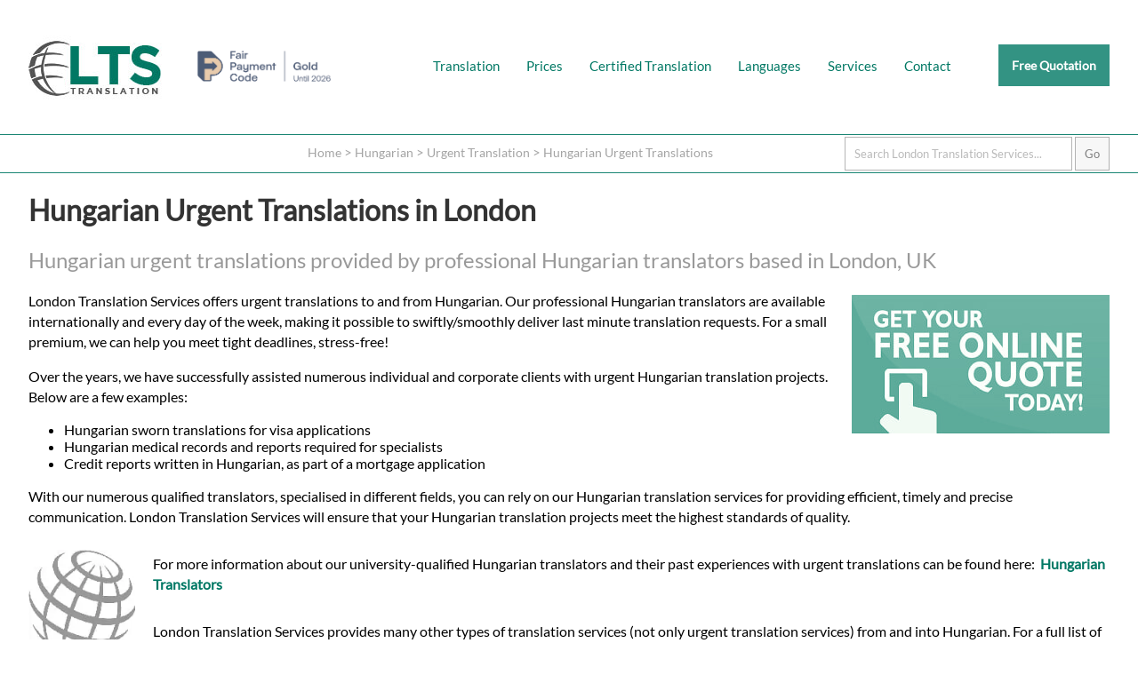

--- FILE ---
content_type: text/html; charset=UTF-8
request_url: https://londontranslationservices.co.uk/hungarian/urgent-translations/
body_size: 11181
content:
<!doctype html>
<html lang="en-GB" amp>
<head>
<meta charset="utf-8">
<meta name="viewport" content="width=device-width,minimum-scale=1,initial-scale=1">
<meta name="robots" content="index, follow">
<link href="https://londontranslationservices.co.uk/opensearch.xml" rel="search" title="London Translation Services Search" type="application/opensearchdescription+xml">
<meta name="google-site-verification" content="MxkUjYSPUKJ6th0RQA9GpQptjlek9-KxFtz3h33di5Q" />
<title>Hungarian Urgent Translations | London Translation Services</title>
<meta name="alternateName" content="London Translation Services">
<meta name="googlebot" content="noodp">
<meta name="description" content="Hungarian urgent translations provided by professional Hungarian translators based in London, UK">
<meta property="og:image" content="https://londontranslationservices.co.uk/imgx/official-london-translation-services-logo.jpg">
<meta property="og:image:alt" content="Hungarian Urgent Translations | London Translation Services">
<meta property="og:updated_time" content="2024-05-14">
<link rel="canonical" href="https://londontranslationservices.co.uk/hungarian/urgent-translations/" />
<link rel="alternate" hreflang="en-us" href="https://londontranslationservices.co.uk/hungarian/urgent-translations/" />
<link rel="alternate" hreflang="en-gb" href="https://londontranslationservices.co.uk/hungarian/urgent-translations/" />
<link rel="alternate" hreflang="x-default" href="https://londontranslationservices.co.uk/hungarian/urgent-translations/" />
<meta name="author" content="London Translation Services">
<meta name="geo.placename" content="16 Charles II St, London, SW1Y 4NW">
<meta name="geo.position" content="51.508513, -0.132303">
<meta name="geo.region" content="GB">
<meta name="ICBM" content="51.508513, -0.132303">
<meta name="dcterms.Title" content="Hungarian Urgent Translations in London">
<meta name="dcterms.Creator" content="London Translation Services">
<meta name="dcterms.Publisher" content="London Translation Services">
<meta name="dcterms.identifier" content="https://londontranslationservices.co.uk/hungarian/urgent-translations/">
<meta property="fb:app_id" content="358979388478773">
<meta property="fb:admins" content="875810200">
<meta property="og:title" content="Hungarian Urgent Translations | London Translation Services">
<meta property="og:type" content="website">
<meta property="og:locale" content="en_GB">
<meta property="og:url" content="https://londontranslationservices.co.uk/hungarian/urgent-translations/">
<meta property="og:description" content="Hungarian urgent translations provided by professional Hungarian translators based in London, UK">
<meta name="twitter:card" content="summary" />
<meta name="twitter:title" content="Hungarian Urgent Translations | London Translation Services"/>
<meta name="twitter:description" content="Hungarian urgent translations provided by professional Hungarian translators based in London, UK"/>
<meta name="twitter:site" content="@LondonTranslate" />
<meta name="twitter:creator" content="@LondonTranslate" />
<meta name="twitter:image" content="https://londontranslationservices.co.uk/imgwebp/official-london-translation-services-logo.webp">
<meta name="wot-verification" content="b4d675c133f25bb93805"/>
<link rel="icon" type="image/png" sizes="32x32" href="https://londontranslationservices.co.uk/icox/favicon-32x32.png">
<link rel="icon" type="image/png" sizes="16x16" href="https://londontranslationservices.co.uk/icox/favicon-16x16.png">
<link rel="shortcut icon" href="https://londontranslationservices.co.uk/icox/favicon.ico">
<meta name="msapplication-TileColor" content="#2b5797">
<meta name="msapplication-TileImage" content="https://londontranslationservices.co.uk/icox/mstile-144x144.png">
<meta name="msapplication-config" content="https://londontranslationservices.co.uk/icox/browserconfig.xml">
<meta name="theme-color" content="#ffffff">
<link rel="preload" as="image" href="https://londontranslationservices.co.uk/imgwebp/london-translation.webp" type="image/webp">
<script type="application/ld+json">
{
  "@context": "https://schema.org",
  "@id": "https://londontranslationservices.co.uk/hungarian/urgent-translations/",
  "@type": "WebPage",
  "name": "Hungarian Urgent Translations | London Translation Services",
  "alternativeHeadline": "Hungarian urgent translations provided by professional Hungarian translators based in London, UK",
  "dateCreated": "2020-09-28",
  "dateModified": "2024-05-14",
    "author": {
      "@type": "Organization",
      "@id": "https://londontranslationservices.co.uk",
      "logo": "https://londontranslationservices.co.uk/imgx/official-london-translation-services-logo.jpg",      
	  "sameAs": [ "https://www.facebook.com/LondonTranslationServices","https://www.linkedin.com/showcase/3835128/","https://g.page/LondonTranslate/","https://uk.trustpilot.com/review/www.londontranslationservices.co.uk","https://www.goodfirms.co/company/london-translation-services-ltd/","https://clutch.co/profile/london-translation-services"],
      "name": "London Translation Services"
    }, 
  "mainEntity": {
  "@type": "LocalBusiness",
  "address": {
    "@type": "PostalAddress",
    "addressLocality": "London",
    "addressRegion": "England",
    "postalCode": "SW1Y 4NW",
	"addressCountry": "GB",
    "streetAddress": "16 Charles II St"
  },
  "image": {
    "@type": "ImageObject",
    "caption": "Hungarian Urgent Translations | London Translation Services",
    "thumbnail": "https://londontranslationservices.co.uk/imgx/official-london-translation-services-logo-250.jpg",
    "URL": "https://londontranslationservices.co.uk/imgwebp/official-london-translation-services-logo.webp"
  },
  "aggregateRating": {
    "@type": "AggregateRating",
    "ratingValue": "4.9",
    "reviewCount": "17"
  },
  "sameAs": [ "https://www.facebook.com/LondonTranslationServices","https://twitter.com/LondonTranslate","https://www.linkedin.com/showcase/3835128/","https://g.page/LondonTranslate/","https://uk.trustpilot.com/review/www.londontranslationservices.co.uk","https://www.goodfirms.co/company/london-translation-services-ltd/","https://clutch.co/profile/london-translation-services"],
  "name": "London Translation Services",
  "openingHours": [
    "Mo-Fr 08:00-20:00"
  ],
    "logo": {
      "@type": "ImageObject",
      "url": "https://londontranslationservices.co.uk/imgx/official-london-translation-services-logo.jpg",
      "width": 2400,
      "height": 2400
  },  
  "paymentAccepted": "Debit Card, Credit Card, Wire Transfer, SEPA Payments, BACS, FASTER",
  "currenciesAccepted": "GBP, EUR, USD",
  "priceRange": "$",
  "telephone": "+442030923634",
  "url": "https://londontranslationservices.co.uk/hungarian/urgent-translations/"
} }
</script>
<script type="application/ld+json">
{
  "@context": "https://schema.org",
   "@type": "Place",
	"hasMap": ["https://g.page/LondonTranslate","https://www.bing.com/maps?ss=ypid.YN1029x10313009717378382600&mkt=en-GB"],
	"image": {
    "@type": "ImageObject",
    "caption": "Hungarian Urgent Translations | London Translation Services",
    "thumbnail": "https://londontranslationservices.co.uk/imgx/official-london-translation-services-logo-250.jpg",
    "URL": "https://londontranslationservices.co.uk/imgwebp/official-london-translation-services-logo.webp"
	},
	"address": {
    "@type": "PostalAddress",
    "addressLocality": "London",
    "addressRegion": "England",
    "postalCode": "SW1Y 4NW",
	"addressCountry": "GB",
    "streetAddress": "16 Charles II St"
  	},
	"telephone": "+442030923634",
		"description": "London Translation Services - Hungarian Urgent Translations in London",
	"name": "London Translation Services",
	"latitude": "51.508513",
	"longitude": "-0.132303",
	"isAccessibleForFree": true,
    "logo": {
      "@type": "ImageObject",
      "url": "https://londontranslationservices.co.uk/imgx/official-london-translation-services-logo.jpg",
      "width": 2400,
      "height": 2400
  }
}
</script>
<script type="application/ld+json">
{
  "@context": "https://schema.org",
  "@type": "BreadcrumbList",
  "name": "London Translation Services Hungarian Urgent Translation List",
  "itemListElement": [{
    "@type": "ListItem",
    "position": 1,
    "name": "Home",
    "alternateName": "London Translation Services",
    "item": "https://londontranslationservices.co.uk/"
  },{
    "@type": "ListItem",
    "position": 2,
    "name": "Hungarian",
    "alternateName": "Hungarian Translation Agency",
    "item": "https://londontranslationservices.co.uk/hungarian/"
  },{
    "@type": "ListItem",
    "position": 3,
    "name": "Urgent Translation",
    "alternateName": "Urgent Translations",
    "item": "https://londontranslationservices.co.uk/urgent-translation/"
  },{
    "@type": "ListItem",
    "position": 4,
    "name": "Hungarian Urgent Translations",
    "alternateName": "Hungarian Urgent Translation Services",
    "item": "https://londontranslationservices.co.uk/hungarian/urgent-translations/"
  }]
}
</script>
<script async src="https://cdn.ampproject.org/v0.js"></script>
<script async custom-element="amp-analytics" src="https://cdn.ampproject.org/v0/amp-analytics-0.1.js"></script>
<script async custom-element="amp-form" src="https://cdn.ampproject.org/v0/amp-form-0.1.js"></script>
<style amp-boilerplate>body{-webkit-animation:-amp-start 8s steps(1,end) 0s 1 normal both;-moz-animation:-amp-start 8s steps(1,end) 0s 1 normal both;-ms-animation:-amp-start 8s steps(1,end) 0s 1 normal both;animation:-amp-start 8s steps(1,end) 0s 1 normal both}@-webkit-keyframes -amp-start{from{visibility:hidden}to{visibility:visible}}@-moz-keyframes -amp-start{from{visibility:hidden}to{visibility:visible}}@-ms-keyframes -amp-start{from{visibility:hidden}to{visibility:visible}}@-o-keyframes -amp-start{from{visibility:hidden}to{visibility:visible}}@keyframes -amp-start{from{visibility:hidden}to{visibility:visible}}</style><noscript><style amp-boilerplate>body{-webkit-animation:none;-moz-animation:none;-ms-animation:none;animation:none}</style></noscript>
<style amp-custom>*{position:relative;}
input{padding:5px;}
div#smartbus{display:none;}
a{text-decoration:none; color:rgba(0,120,100,1.0);}
a:hover{text-decoration:underline;}
hr, div#footer{border:none; border-bottom:1px solid rgba(0,120,100,0.9); width:100vw; padding:0px; margin:0px; text-align:center;}
hr.content{width:100%; overflow:hidden; padding-bottom:10px; padding-top:10px;}
div#footer{padding-top:20px;}
div#submitting{position:absolute; top:0; left:0; width:100vw; height:100vh; background-color:rgba(255,255,255,0.90); z-index:9999999;}
.nos{display:none;}
div.howtoapply{background-color: rgba(0,0,0,0.05); padding: 1em; margin-top: 10px; max-width: 1080px;}
div.howtoapply ol li {font-size: 95%; margin-bottom: 0.6em; font-weight: normal;}
ul#footernav{display:block;list-style-type:none; margin:auto; margin-top:10px;max-height:50px; max-width:1280px; text-align:center;}
ul#footernav li{float:left; margin:10px; padding:5px; padding-top:20px; padding-bottom:20px;}
ul#footernav li, ul#footernav li a{color:rgba(73,73,73,1.00);font-size:1em;}
div#SiteNavigation{display:block;list-style-type:none; margin:auto; margin-top:10px;max-height:50px; max-width:1280px; text-align:center;}

@media screen and (orientation: landscape) and (min-width: 1200px)  {
div.bitmore {padding-top:60px; background-color: aqua;
	}
}			
	
	
table.translation-languages td{width:280px; max-width:40vw; float:left; padding:1vw; font-size:90%;}
h2#translation-london a {    margin-left: 50px;    font-size: 90%;    font-style: italic;    opacity: 0.8;}
div#SiteNavigation li{list-style-type:none; float:left; margin:10px; padding:5px; padding-top:20px; padding-bottom:20px;}
div#footer amp-img#footerlogo{max-height:75px; max-width:75px; margin:auto; z-index:9; margin-top:0px;}
div#content{min-height:500px;background-color:rgba(0,120,100,0.0);}
a#free-quote{background-color:rgba(0,120,100,0.8); color:rgba(255,255,255,1.00); font-size:90%; font-weight:bold; float:right;font-display: swap;}
body, input, textarea{font-family:"Lato",sans-serif; font-display:optional;}
@font-face {
  font-family: 'Lato';
  font-style: normal;
  font-weight: 400;
  font-display: swap;
  src: url('https://londontranslationservices.co.uk/fonts/lato-v17-latin-regular.eot'); /* IE9 Compat Modes */
  src: local('Lato Regular'), local('Lato-Regular'),
       url('https://londontranslationservices.co.uk/fonts/lato-v17-latin-regular.eot?#iefix') format('embedded-opentype'), /* IE6-IE8 */
       url('https://londontranslationservices.co.uk/fonts/lato-v17-latin-regular.woff2') format('woff2'), /* Super Modern Browsers */
       url('https://londontranslationservices.co.uk/fonts/lato-v17-latin-regular.woff') format('woff'), /* Modern Browsers */
       url('https://londontranslationservices.co.uk/fonts/lato-v17-latin-regular.ttf') format('truetype'), /* Safari, Android, iOS */
       url('https://londontranslationservices.co.uk/fonts/lato-v17-latin-regular.svg#Lato') format('svg'); /* Legacy iOS */
}
form#emserchbox {opacity:0.5;}
form#emserchbox:hover {opacity:1.0;}
form#emserchbox input{border:1px solid rgba(45,45,45,0.70); padding:10px;}
div#searchbox{width:95vw; max-width:1280px; margin:auto; text-align:right;margin-top:2px; margin-bottom:2px;}
div#breadcrumb{margin-left:27vw; margin-top:0px; z-index:9; margin-bottom:-20px; padding:0px; height:10px; padding-top:10px; padding-bottom:0px;}
div#breadcrumb, div#breadcrumb a{color:rgba(73,73,73,0.50); font-size:0.95em;}
div#breadcrumb a{padding:0px; margin:0px;}
div#breadcrumb a:hover{color:rgba(73,73,73,1.00);}
amp-img#mainimg {background:rgba(0,120,100,1.0) cover;}
amp-img#mainimg{max-width:3840px;z-index:1; display:block; background-color:rgba(0,120,100,1.0); opacity:0.9}
h2#learnmore{font-size:90%; font-weight:bold; margin:auto; font-size:1.5em; text-align:center; width:100vw; text-align:center; margin-top:80px; margin-bottom:110px; z-index:3;font-display: swap;}
h2#about-london-translation-services{width:100vw;}
h2#learnmore a{background-color:rgba(0,120,100,0.7); color:rgba(255,255,255,1.00); padding:15px; width:200px; text-decoration:none;}
h2#learnmore a:hover{background-color:rgba(0,120,100,1.0);}
h1{color:rgba(0,0,0,0.80);}
h2{color:rgba(0,0,0,0.40); font-weight:normal;font-display: swap;}
h3{color:rgba(0,120,100,0.8); font-size:1.3em;}
h4{color:rgba(0,120,100,0.8); font-size:1.2em;}
h5{color:rgba(0,0,0,0.40); font-size:1.2em; margin-bottom:2px;}
p{line-height:145%;}
amp-img#agencyhead{float:left; max-width:300px; max-height:300px; opacity:0.5; margin-right:20px; margin-bottom:60px;margin-top: 20px}
amp-img#freequoter{float:right; margin-top:5px; margin-bottom:0px; opacity:0.8; height:156px; width:290px; z-index:3; margin-left:20px;}
amp-img#freequoter:hover{opacity:1.0;}
amp-img#globebig{max-width:300px; max-height:300px; float:right; margin-top:70px; margin-left:20px; margin-bottom:50px;}
amp-img#globebiglft{max-width:300px; max-height:300px; float:left; margin-top:70px; margin-right:20px; margin-bottom:50px;}
amp-img#globesmalllft{max-width:120px; max-height:120px; float:left; margin-top:10px; margin-right:20px; margin-bottom:50px;}
p.topten{margin-top:30px;}
div#review{font-style:normal; margin-left:10px; display:block; min-height:30px; width:490px; font-size:6em; float:left; margin-right:38px; margin-left:10px; margin-top:-25px;}
div#review a{color:rgba(0,0,0,1.00); display:block; text-decoration:none; z-index:3;}
div#review a:hover{color:rgba(0,120,100,0.8);}
#official li:nth-child(odd) ,#standard li:nth-child(even) {background-color:rgba(0,0,0,0.20);}
#official li:nth-child(even),#standard li:nth-child(odd)  {background-color:rgba(0,0,0,0.10);}
#official, ul#standard{list-style-type:none; width:100%; display:inline-flex; flex-wrap:wrap; gap:5px; ;margin-left:0px; padding-left:0px;}
ul#standard li, ul#official li{flex:0 0 32%; box-sizing:border-box; padding:5px; min-height:auto;}
#official li:first-child,#standard li:first-child {background-color:white;}
li.noshowmob {background-color: white;}
	
@media screen and (orientation: landscape) {
  ul#standard, ul#official {
    flex-direction: row;
    flex-wrap: wrap;
    justify-content: space-between; /* Ensure items are spaced evenly */
  }

  ul#standard li, ul#official li {
    flex: 0 1 calc(25.0% - 5px); /* Ensure 4 items per row with gaps */
    box-sizing: border-box;
    margin-bottom: 10px; /* Spacing between rows */
    padding: 5px;
    margin-right: 0; /* Reset any additional margins that could overflow */
  }
}
ul#standard li, ul#official li {
  float: none; /* Ensure no float overrides the flexbox layout */
}


ul#standard li ul{list-style-type:none;}
ul#standard li#inversetranslation a{background:none; padding:0px; margin:0px; display:inline-table; position:relative;}
ul#standard li#inversetranslation a:hover{color:rgba(0,120,100,0.8);}

#official li a,ul#standard li a{padding:15px;  display:inline-table; margin-left:10px; text-decoration:none; color:rgba(0,0,0,0.80)}
#official li:nth-child(even) a:hover,#official li:nth-child(odd) a:hover, ul#standard li:nth-child(even) a:hover, ul#standard li:nth-child(odd) a:hover{background-color:rgba(0,120,100,0.8); color:rgba(255,255,255,0.80);}
ul.coreserv a, ul.coreserv2 a, ul.coreserv3 a{display: flex;}
ul.coreserv em,ul.coreserv2 em,ul.coreserv3 em{color:rgba(0,0,0,1.00); padding-right:10px; margin-left:15px; padding-right:5px;}
#official li a strong,#standard li a strong{color:rgba(0,120,100,0.8);}
#official li a:hover strong, #standard li a:hover strong{color:rgba(255,255,255,1.00);}

	
	
	
ul.faq li{width:560px; float:left; margin-right:15px;}
ul.faq li p{padding-right:10px;}
ul.faq h4{list-style-type:square;}
div#qualifications{background-color:rgba(0,120,100,0.8); width:46%; float:left; padding:2%; margin-top:20px; min-height:233px;}
div#qualifications h4{color:rgba(255,255,255,1.00); margin-top:0px;}
div#qualifications p, div#qualifications ul{color:rgba(255,255,255,0.80);}
div#jobs{background-color:rgba(0,120,100,0.4); width:46%; float:left; padding:2%; margin-top:20px; min-height:241px;}
div#jobs h4{color:rgba(255,255,255,1.00); margin-top:0px;}
div#jobs p, div#jobs ul, div#jobs a{color:rgba(255,255,255,0.80); text-decoration:none;}
p#emailicon a{font-size:4.2em; float:right; color:rgba(255,255,255,0.80);}
p#contactemail, p#contactphone{font-size:2.5em; width:50%; text-align:center; line-height:200px; float:right; letter-spacing:-2px;}
p#contactemail a, p#contactphone a{text-decoration:none;color:rgba(0,0,0,0.80); display:block;}
p#contactemail a {font-size:0.8em;}
p#contactemail a:hover, p#contactphone a:hover{color:rgba(0,120,100,0.8);}
p#contactemail em, p#contactphone em{float:right; display:block; font-style:normal;}
p#contactemail em{font-size:6em;}
p#contactphone em{font-size:5em;}
div#selection{width:700px; height:300px; float:left; margin-bottom:50px;}
div#locationservices{ width:500px; margin-left:0px; margin-right:10px; height:200px; float:left;}
div#locationservices li{ margin-left:0px; width:700px; float:left; margin-bottom:10px; padding-bottom:0px;}
div#locationservices a{min-width:350px;}
div#locationlogo {width:500px; float:right;}
div#locationlogo amp-img{max-height:200px; max-width:200px; margin-top:45px; margin-bottom:30px;}
table#translangs{z-index:3; background-color:rgba(0,0,0,0.20);display:inline-table; float:right; clear:both; width:550px; height:250px; margin-top:-270px; margin-bottom:60px; padding-bottom:20px;}
table#translangs h5{ margin-top:10px; margin-left:15px; margin-bottom:10px;}
table#translangs td{line-height:10px; margin-left:15px; width:260px;}
table#translangs a{margin-left:15px; padding:15px; background:rgba(255,255,255,1.00); text-decoration:none; width:80%; display:block;}
table#translangs a:hover{color:rgba(255,255,255,1.00); background-color:rgba(0,120,100,0.8);}
amp-img#globesmall{max-height:200px; max-width:200px; margin-top:30px; float:right; margin-left:30px;}
form#contform input, form#contform textarea, form#quoteform input, form#quoteform textarea {display:block; padding:10px; width:93%; max-width:600px; margin-bottom:15px;}
form#contform.amp-form-submit-success input, form#contform.amp-form-submit-success textarea, form#contform.amp-form-submit-success amp-img, form#quoteform.amp-form-submit-success input, form#quoteform.amp-form-submit-success textarea, form#quoteform.amp-form-submit-success p#privacynotice, form#quoteform.amp-form-submit-success label,form#quoteform.amp-form-submit-success amp-img,form#quoteform.amp-form-submit-success h2{display:none;}
div#submit-success {background-color:rgba(0,120,100,1.0); padding:2vw; max-width:96vw;}
div#submit-success p{color:rgba(255,255,255,1.00);}
div#submit-error, div#submit-error a {color:red; text-decoration:none;}
div#submit-error {background-color:rgba(207,207,207,1.0); font-size:120%; max-width:25vw; padding:3vw; position:absolute; top:0; right:0; z-index:99999;}
form#contform.amp-form-submit-error p, 
form#contform.amp-form-submit-error amp-img,
form#quoteform.amp-form-submit-error p#privacynotice, 
form#quoteform.amp-form-submit-error label,
form#quoteform.amp-form-submit-error amp-img,
form#quoteform.amp-form-submit-error h2{display:none;}
form#contform textarea{max-width:950px;}
form#contform input#submit{max-width:58px; text-align:center;}
form#quoteform input#submit{max-width:138px; text-align:center;}
form#contform input.valcode, form#quoteform  input.valcode{display:none;}
	li.emsm{min-height: 50px;}
div#socialmediac{max-width:100%; margin:auto; min-height:150px; margin-bottom:20px;}
div#socialmediac amp-img{width:80px; height:80px; margin-right:3%; margin-left:3%; float:left; display:inline-block; opacity:0.4; margin-top:10px;}
div#socialmediac amp-img:hover{opacity:0.9;}
div#socialmedia{width:600px; padding-left:440px;min-height:50px; margin-bottom:20px; float:right; text-align:right;}
div#socialmedia amp-img{width:60px; height:60px; margin-right:10px; margin-left:10px; float:left; display:inline-block; opacity:0.4; margin-top:-40px;}
div#socialmedia amp-img:hover{opacity:0.9;}
h1#contact, h2#contact, h1#languages, h2#languages, h1#about-london-translation-services, h2#about-london-translation-services, h1#legal-translation-uk, h2#legal-translation-uk{float:left; margin-right:40px; line-height:30px; margin-bottom:10px;}
div.clrdv{width:100vw; height:1px; display:block; position:relative; clear:both;}
ul#allangs li, ul.allangs li{list-style-type:none; width:45vw; max-width:330px; float:left; margin-top:10px; margin-right:5px; padding-left:20px;}
ul#allangs li a,ul.allangs li a{display:block; padding:8px; padding-left:15px; background-color:rgba(0,0,0,0.30); margin-left:20px; text-decoration:none; color:rgba(255,255,255,1.00);}
ul#allangs li a:hover,ul.allangs li a:hover{ background-color:rgba(0,120,100,0.8);}
ul#clientreviews{    display: flex;    flex-direction: row;    flex-wrap:inherit;}
ul#clientreviews li{list-style-type:none; width:40vw; padding:3vw; max-width:530px; float:left; margin-top:10px; margin-right:5px; padding-left:20px; background-color:rgba(0,0,0,0.09);}
ul#clientreviews li a{display:block;}
ul#clientreviews li:hover a{ text-decoration:none;}
ul#clientreviews amp-img, ul#clientreviews h5{max-width:250px; max-height:250px; text-align:center; margin:auto;}
ul#clientreviews.socialreviews h5{margin-top:10px;}
div.prices h4, div.prices p{margin-left:50px; padding-right:280px;}
div.prices p.top{margin-left:0px; padding-right:0px;}
div.prices hr{ width:850px; margin-left:50px;}
div#agencylocations amp-img{max-height:120px; max-width:120px; margin-left:10px; opacity:0.7}
div#agencylocations{padding-left:40px; display:inline-block; max-width:540px;}
div#agencylocations amp-img:hover{opacity:1.0;}
amp-img.linkedinbody{max-width:150px; max-height:150px; margin-top:10px; margin-left:10px;}
a.whitelink{color:rgba(255,255,255,1.00);}
p.translators{margin-top:165px;}
p.translatorlist{padding-left:15px; padding-right:10px;}
ul.recruit{margin-left:40px; display:block;}
ul.recruit li{line-height:110%; margin-bottom:10px;}
ul#languageservicelist{margin-top:29px;}
ul#languageservicelist a{color:rgba(255,255,255,1.00);}
ul#languageservicelist li{margin-bottom:3px;}
p#privacynotice{float:right; font-size:80%; max-width:200px; margin-top:320px; margin-right:50px; color:rgba(0,0,0,0.50)}
form#quoteform label p{margin:20px; font-size:85%; margin-top:-5px; padding-top:0px; max-width:600px;}
div#content{display: flow-root;}
div#content ol.trans li {font-weight:bold;}
div#content ol.trans li > span {font-weight:normal;}
div#content ol.trans li{line-height:2.3em;}
h4.all-translation-services-london{text-align:right; width:100%; font-size:110%; margin-right:4px; margin-top:-10px; font-style:italic;}
table.contwa {width: 100%; display: block; clear: both; min-height: 20vh;}
table.contwa,table.contwa a {font-weight: bold;}
div.mainservsnip {padding: 0px; margin: 0px;}
div.mainservsnip div  {display: inline}
div.mainservsnip ul {max-width: 850px;}
.interpretingICO {float: right;}
details[open] summary::-webkit-details-marker {
    display: none;
}

details[open] summary::-moz-list-bullet {
    display: none;
}

details[open] summary {
    list-style: none;
}

	
@media screen and (orientation: landscape) {
  div#header, div#content{
    width: 95vw;
	margin:auto;
	position:relative;
	display:flow-root;
	max-width:1280px;
  }
  div#header {height:151px;}  
  div#header amp-img#logo{max-height:150px; max-width:150px;float:left;}
  div#content{min-height:100vh;}
  div#contactinfo{margin-top:50px; height:100px; float:right;}
  a#free-quote{padding:15px;} 
  ul#nav{display:inline-block;list-style-type:none; float:left; margin-top:50px;}
  ul#nav li.menu{display:none;}
  ul#nav li{float:left; font-size:95%;}
  ul#nav li a{display:block; text-align:center; padding:15px; background:rgba(0,120,100,0.0);}
  ul#nav li a:hover{text-decoration:none; background:rgba(0,120,100,0.2);}
  ul#nav li.waaa,ul#nav li.waab{display: none;}
  div#searchbox input#search{width:20vw;}
  li.copyright{text-align:left; padding-top:0px;}
  li.copyright em{font-style:normal; font-size:80%;}
  amp-youtube{max-width:1400px; margin:auto; max-height:635px;}
  amp-img#freequoter.quoteup{margin-top:-80px; display:inline-block; clear:right;}
  p.translation-services{max-width:975px;}
  div.emhalf{width:40%;float:left; padding-left:5%; display:block; clear:both;}
  table.contwa a {line-height: 2em; font-size: 150%; margin-left: 30px;}
  table.contwa a.tel{font-size: 400%;}
  table.contwa a.ema{font-size: 300%;}	
  }

@media screen and (orientation: landscape) {
  h1#home,h1#translation,h1#translators{margin:auto; max-width:1100px; margin-top:-27vw; color:rgba(255,255,255,1.00); z-index:3; font-size:3.6vw; text-align:center; letter-spacing:-1px;}
  h1#translation {margin-bottom:2vw;}
  h2#home,h2#translation,h2#translators{margin-top:10px; color:rgba(255,255,255,0.80); z-index:3; font-size:2.6vw; text-align:center; max-width:70vw; margin:auto; font-weight:normal;font-display: swap; max-width:940px;}

/* Start Snippet for Fair Payment Code Badge */
  div#header amp-img#fpc{max-height:35px; max-width:150px;float:left; vertical-align:bottom; margin-top: 57px; margin-left: 40px; margin-right: 60px; opacity: 0.7;}
  div#header amp-img#fpc:hover{opacity: 1.0}
  div#header amp-img#fpc:hover{opacity: 0.9;}
/* End Snippet for Fair Payment Code Badge */	
	
  }

@media screen and (orientation: portrait) {
  div#header, div#content, div#info {
    max-width: 95vw;
	margin:auto;
	position:relative;
	display:flow-root;
  }
  div#header amp-img#fpc{display:none;}
  div#header {height:101px;}
  div#content{padding-left:15px; padding-right:15px;}
  div#header amp-img#logo{max-height:100px; max-width:100px;float:left; z-index:1;}
  div#contactinfo{margin-top:15px; height:40px; float:right;}
  a#free-quote{padding:8px; z-index:1; margin-top:20px;}
  li.noshowmob{display:none;}
  div#content ol li {line-height:1.6em; max-width:75vw; margin-bottom:1.2em;}
  ul#nav{display:block;list-style-type:none; float:left; margin-top:10px; max-width:15px; overflow:hidden; max-height:50px;}
  ul#nav li{float:right; font-size:200%;}
  ul#nav li a{display:block; text-align:center; padding:15px; background:rgba(0,120,100,0.0);}
  ul#nav:hover{position:absolute; top:0px; display:block;max-width:100vw; overflow:visible; max-height:200vh; height:100vh; z-index:10; width:98vw; background-color:rgba(255,255,255,1.00); padding:0px; margin:0px;}
  ul#nav:hover li{font-size:100%; border-bottom:1px solid rgba(0,120,100,0.8); line-height:30px; background-color:rgba(255,255,255,1.00);}
  ul#nav:hover li a{display:block; width:69vw; z-index:10; font-weight:bold; letter-spacing:1px; text-align:left; padding-left:30vw;font-display: swap;}
  ul#nav:hover li a:hover{text-decoration:none;}
  ul#nav:hover li.menu a {color:rgba(255,255,255,1.00); z-index:0;}
  ul#nav:hover li.menu { border-bottom:none;}
  ul#nav li.waaa,ul#nav li.waab{display:inline-block;}	
  ul#nav li.waaa amp-img { float: right; margin-top: -0.6em; margin-right: 5.5em;}
  ul#nav li.waab amp-img { float: right; margin-top: -2.5em; margin-right: 3.5em;}
  div#searchbox input{max-width:79vw; letter-spacing:-1px;}
  div#footer{border-bottom:none;}
  div#breadcrumb{display:none;}
  ul#footernav {padding:0px; text-align:center; width:98vw; margin:auto; padding-top:10px; display:table-cell; border-top:1px solid rgba(0,120,100,0.9); font-size:110%;}
  ul#footernav li{text-align:center; padding:1px; margin:3px; display:block; margin:auto; font-size:0.9em; margin-bottom:5px;}
  ul#footernav li a{color:rgba(73,73,73,1.00);font-size:0.9em; display:block; margin-left:18px; width:27vw; text-align:left;}
  div#footer amp-img#footerlogo{max-height:75px; max-width:75px; margin:auto; z-index:1; margin-top:0px;}
  amp-img#mainimg{min-height:175px;z-index:0; display:block; opacity:1.0;}
  amp-img#globebig{max-width:32vw; max-height:32vw; float:right; margin-top:10px; margin-left:10px; margin-bottom:5px;}
  amp-img#globebiglft{max-width:32vw; max-height:32vw; float:right; margin-top:10px; margin-right:10px; margin-bottom:5px;}
  amp-img#globesmalllft{max-width:20vw; max-height:20vw; float:right; margin-top:15px; margin-right:0px; margin-left:10px; margin-bottom:5px;}
  div#review{font-size:3.5em; margin-bottom:10px;}
  div#qualifications, div#jobs{width:95%; margin-bottom:5px;}
  p#emailicon{margin-top:-50px;}
  p#emailicon a{font-size:5.2em;}
  h1{ font-size:1.3em;}
  h2 {font-size:1em;}
  h1#home, h1#translation{margin-top:-150px; color:rgba(255,255,255,1.00); z-index:2; text-align:left; letter-spacing:-1px; margin-left:20px;}
  h2#home{margin-top:10px; color:rgba(255,255,255,0.80); z-index:2; text-align:left; max-width:90vw; margin:auto; font-weight:normal; margin-left:20px;font-display: swap;}
  h2#learnmore{font-weight:bold; margin:auto; font-size:1em; text-align:center; width:100vw; text-align:center; margin-top:23px; margin-bottom:25px;}
  h2#learnmore a{padding:10px;}
  amp-img#agencyhead{float:left; max-width:15vw; max-height:15vw; opacity:0.5; margin-right:5px; margin-bottom:0px;}
  amp-img#freequoter{max-width:43vw; max-height:25vw;}
  #official li, ul#standard li{ margin-bottom:5px; font-weight:bold;font-display: swap;}
  #official li a, ul#standard li a{font-weight:normal;font-display: swap;}
  h1#agencypg{font-size:1.4em; color:rgba(0,120,100,1.0);}
  h2#agencypage{font-size:1.0em; color:rgba(0,0,0,0.6); font-style:italic;}
  h2#translation{color:rgba(255,255,255,0.80); padding:10px; text-align:center;}
  div#footer ul#footernav li{margin-top:10px; padding-top:3px; padding-bottom:3px;}
  li.copyright{text-align:left; padding-top:0px; width:100vw; display:block; clear:both; opacity:0.8; line-height:20px;}
  li.copyright em{font-style:normal; font-size:85%;}
  amp-img#globesmall{max-height:100px; max-width:100px; margin-top:30px; float:right; margin-left:15px;}
p#contactemail{font-size:1.7em; width:100%; text-align:center; line-height:20px; float:right; letter-spacing:-2px; margin-top:-5px; }
p#contactphone{font-size:1.7em; width:100%; text-align:center; line-height:30px; float:right; letter-spacing:-2px; margin-top:-10px;}
p#contactemail a{text-decoration:none;color:rgba(0,0,0,0.80); display:block; padding-top:20px; padding-bottom:20px;}
p#contactphone a{text-decoration:none;color:rgba(0,0,0,0.80); display:block; padding-top:20px; padding-bottom:20px;}
p#contactemail a:hover, p#contactphone a:hover{color:rgba(0,120,100,0.8);}
p#contactemail em, p#contactphone em{float:right; display:block; font-style:normal;}
p#contactemail em{font-size:4.3em; float:left; line-height:1px; margin-left:10px;}
p#contactphone em{font-size:3.80em; margin:0px; padding:0px; line-height:20px; margin-left:-10px; padding-right:20px; margin-right:-10px; margin-bottom:20px;}	
div#socialmediac amp-img{width:75px; height:75px; margin-right:5%; margin-left:5%; margin-bottom:10%; float:left; display:inline-block; opacity:0.4;}
div#selection{width:93vw; height:auto; float:none; margin-bottom:50px;}
table#translangs{z-index:3; background-color:rgba(0,0,0,0.20);display:inline-table; float:none; clear:both; width:93vw; height:250px; margin-top:0px; margin-bottom:10px; padding-bottom:10px;}
table#translangs h5{ margin-top:10px; margin-left:5px; margin-bottom:10px;}
table#translangs td{line-height:20px; margin-left:5px; width:260px;}
table#translangs a{margin-left:10px; padding:10px; background:rgba(255,255,255,1.00); text-decoration:none; width:80%; display:block;}
table#translangs a:hover{color:rgba(255,255,255,1.00); background-color:rgba(0,120,100,0.8);}
h1#languages, h2#languages{width:93vw;line-height:13px; margin-bottom:5px; font-size:1.0em;}
ul#allangs,ul.allangs{margin-left:0px; padding-left:0px;}
ul#allangs li,ul.allangs li{list-style-type:none; width:42vw; max-width:410px; float:left; margin-top:10px; margin-right:3px; padding-left:10px;}
ul#allangs li a,ul.allangs li a{display:block; padding:5px; padding-left:15px; background-color:rgba(0,0,0,0.30); margin-left:5px; text-decoration:none; color:rgba(255,255,255,1.00);}
ul#allangs li a:hover,ul.allangs li a:hover{ background-color:rgba(0,120,100,0.8);}
ul.transservicelist li{height:60px;}
ul.transservicelist li a{min-height:50px;}
ul#official, ul#standard{display:inline-block;}
ul#official li{width:90vw; margin-bottom:5px;}
ul#standard li{width:90vw; margin-bottom:5px;}
ul.recruit{margin-left:0px;}
form amp-img#globesmall{margin-top:-130px; margin-bottom:30px; display:inline-table; position:relative; float:right;}
h2.freequoteintro{max-width:65vw;}
form#quoteform input, form#quoteform textarea,form#contform input, form#contform textarea{font-size:105%;}
form#quoteform input.choosefile{margin-left:20px; padding-right:20px;}
form#contform input#submit{max-width:68px; text-align:center;}
ul.wikili li{list-style-type:square; line-height:10px; padding:5px; margin-bottom:10px;}
div.prices h4, div.prices p{margin-left:8px; padding-right:10px;}
div.prices p.top{margin-left:0px; padding-right:0px;}
div.prices hr{ width:95%; margin-left:8px;}
div.emhalf{width:95%;float:none; padding-left:5%; display:block; clear:both;}
div#locationservices{ width:90vw; margin-left:0px; margin-right:0px; height:200px; float:left;}
div#locationservices li{ margin-left:0px; width:80vw; float:left; margin-bottom:10px; padding-bottom:0px;}
div#locationservices a{min-width:65vw;}
div#locationlogo {width:40vw; float:left; margin-left:24vw;}
div#locationlogo amp-img{max-height:40vw; max-width:40vw; margin-top:45px; margin-bottom:30px;}
p#privacynotice a{color:rgba(255,255,255,1.00);}
h4.all-translation-services-london{text-align:right; width:90%; font-size:110%; margin-right:0px; margin-top:-5px; font-style:italic;}
p#privacynotice{float:none; font-size:80%; max-width:93%; padding-top:10px; padding-bottom:10px; margin-right:0px; margin-bottom:0px; margin-left:0px; color:rgba(0,0,0,0.50); display:block; position:fixed; bottom:-200px; color:rgba(255,255,255,1.00); z-index:99999; background-color:rgba(0,120,100,1.0);}
p#privacynotice {
    -moz-animation: cssAnimation 0s ease-in 3s forwards;
    /* Firefox */
    -webkit-animation: cssAnimation 0s ease-in 3s forwards;
    /* Safari and Chrome */
    -o-animation: cssAnimation 0s ease-in 3s forwards;
    /* Opera */
    animation: cssAnimation 0s ease-in 3s forwards;
    -webkit-animation-fill-mode: forwards;
    animation-fill-mode: forwards;
}
@keyframes cssAnimation {
    to {
        width:0;
        height:0;
        overflow:hidden;
    }
}
@-webkit-keyframes cssAnimation {
    to {
        width:0;
        height:0;
        visibility:hidden;
    }
}
div#submit-error {background-color:rgba(207,207,207,1.0); font-size:105%; max-width:52vw; padding:2vw; position:absolute; top:auto; bottom:0; right:0; z-index:99999;}
table.contwa a {line-height: 1.5em; margin-left: 0.5em; padding:5px; font-weight: bold;}
table.contwa td {padding-top: 2vh;}
table.contwa a.tel{font-size: 175%; letter-spacing: -1px;}
table.contwa a.ema{font-size: 135%; letter-spacing: -1px;}
} div#content{margin-top:1px;}
</style>
<meta name="amp-google-client-id-api" content="googleanalytics">
</head>
<body>
<div id="header">
<a href="https://londontranslationservices.co.uk/" title="London Translation Services - Translation agency in London">
<amp-img id="logo" alt="London Translation Services - Translation agency in London"
  width="2834"
  height="2834"
  srcset="https://londontranslationservices.co.uk/imgwebp/official-london-translation-services-logo.webp 2400w,
          https://londontranslationservices.co.uk/imgx/official-london-translation-services-logo-1280.jpg 1280w,
          https://londontranslationservices.co.uk/imgx/official-london-translation-services-logo-1024.jpg 1024w,
          https://londontranslationservices.co.uk/imgx/official-london-translation-services-logo-800.jpg 800w,
          https://londontranslationservices.co.uk/imgx/official-london-translation-services-logo-600.jpg 600w,
          https://londontranslationservices.co.uk/imgx/official-london-translation-services-logo-500.jpg 500w,
          https://londontranslationservices.co.uk/imgx/official-london-translation-services-logo-300.jpg 300w,
          https://londontranslationservices.co.uk/imgx/official-london-translation-services-logo-150.jpg 150w">
</amp-img>
</a>

<a href="https://www.smallbusinesscommissioner.gov.uk/new-fair-payment-code/" target="_blank" title="UK Small Business Commissioner - Fair Payment Code">
<amp-img id="fpc"
  width="1240"
  height="290"
  alt="UK Small Business Commissioner - Fair Payment Code"
  src="https://londontranslationservices.co.uk/imgx/fpc.png">
</amp-img>
</a>
	
	
<ul id="nav" itemscope itemtype="https://schema.org/SiteNavigationElement">
<li class="menu"><a href="#">&#9776;</a></li>
<li class="waab"><a href="https://londontranslationservices.co.uk/" title="London Translation Services"><amp-img src="https://londontranslationservices.co.uk/imgx/official-london-translation-services-logo-250.jpg" width="100" height="100" alt="London Translation Services"></amp-img> Home</a></li>
<li itemprop="name"><a itemprop="url" href="https://londontranslationservices.co.uk/translation/" title="Translation Types">Translation</a></li>
<li itemprop="name"><a itemprop="url" href="https://londontranslationservices.co.uk/prices/" title="Translation Prices in London">Prices</a></li>
<li itemprop="name"><a itemprop="url" href="https://londontranslationservices.co.uk/certified-translation/" title="Certified Translation">Certified Translation</a></li>
<li itemprop="name"><a itemprop="url" href="https://londontranslationservices.co.uk/languages/" title="Translation Languages">Languages</a></li>
<li itemprop="name"><a itemprop="url" href="https://londontranslationservices.co.uk/services/" title="Translation Services">Services</a></li>
<li itemprop="name"><a itemprop="url" href="https://londontranslationservices.co.uk/contact/" title="Contact London Translation Services">Contact</a></li>
<li class="waaa"><a href="https://wa.me/442079934894" title="London Translation Services WhatsApp" target="_blank">WhatsApp<amp-img src="https://londontranslationservices.co.uk/imgx/whatsappg.svg" width="45" height="45" alt="London Translation Services on WhatsApp"></amp-img></a></li>
</ul>
<div id="contactinfo">
<a id="free-quote" href="https://londontranslationservices.co.uk/quotations/" title="Free Quotation">Free Quotation</a>
</div>
</div>
<hr>
<div id="breadcrumb" >
<a href="https://londontranslationservices.co.uk/" title="Home">Home</a> > <a href="https://londontranslationservices.co.uk/hungarian/" title="Hungarian Translation Agency">Hungarian</a> > 
<a href="https://londontranslationservices.co.uk/urgent-translation/" title="Urgent Translation"> Urgent Translation</a> > <a href="https://londontranslationservices.co.uk/hungarian/urgent-translations/" title="Hungarian Urgent Translations">Hungarian Urgent Translations</a></div> 
<div id="searchbox">
    <form method="GET" class="p2" id="emserchbox" action="https://londontranslationservices.co.uk/xyz.php" target="_top">
      <div class="ampstart-input inline-block relative mb3">
        <input name="cx" type="hidden" value="017417104061682570365:qazn36waa7o" />
        <input name="ie" type="hidden" value="UTF-8" />
        <input type="search" id="search" placeholder="Search London Translation Services..." name="qu8" required>
        <input type="submit" value="Go" class="search-links">
      </div>
    </form>
</div>
<hr>
<div id="content">
<h1 id="agencypg">Hungarian Urgent Translations in London</h1>
<h2 id="agencypage">Hungarian urgent translations provided by professional Hungarian translators based in London, UK</h2>
<a href="https://londontranslationservices.co.uk/quotations/" title="Free Hungarian urgent translation quotation">
<amp-img id="freequoter" height="156" width="290" src="https://londontranslationservices.co.uk/imgx/free-translation-quote.jpg" alt="Free Hungarian urgent translation quotation"></amp-img></a>
<p>London Translation Services offers urgent translations to and from Hungarian.  Our professional Hungarian translators are available internationally and every day of the week, making it possible to swiftly/smoothly deliver last minute translation requests. For a small premium, we can help you meet tight deadlines, stress-free!</p>
<p>Over the years, we have successfully assisted numerous individual and corporate clients with urgent Hungarian translation projects. Below are a few examples:</p>
<ul>
<li>Hungarian sworn translations for visa applications </li>
<li>Hungarian medical records and reports required for specialists</li>
<li>Credit reports written in Hungarian, as part of a mortgage application</li>
</ul>
<p>With our numerous qualified translators, specialised in different fields, you can rely on our Hungarian translation services for providing efficient, timely and precise communication. London Translation Services will ensure that your Hungarian translation projects meet the highest standards of quality.</p>
<amp-img id="globesmalllft" height="1058" width="1052" srcset="https://londontranslationservices.co.uk/imgwebp/icon-globe.webp 1052w,
  https://londontranslationservices.co.uk/imgwebp/icon-globe-500.webp 500w,
  https://londontranslationservices.co.uk/imgwebp/icon-globe-250.webp 250w,
  https://londontranslationservices.co.uk/imgwebp/icon-globe-150.webp 150w" alt="More about the Hungarian Language">
   <amp-img fallback="" height="150" width="150" src="https://londontranslationservices.co.uk/imgx/icon-globe-150.jpg" alt="More about the Hungarian Language"></amp-img>
</amp-img>
<p class="topten">For more information about our university-qualified Hungarian translators and their past experiences with urgent translations can be found here:&nbsp; <strong><a href="https://londontranslationservices.co.uk/translator-english-hungarian/" title="English to Hungarian translators">Hungarian Translators</a></strong></p>
<p class="topten">London Translation Services provides many other types of translation services (not only urgent translation services) from and into Hungarian. For a full list of these services offered, please see:&nbsp; <strong><a href="https://londontranslationservices.co.uk/translation-english-hungarian/" title="English to Hungarian translation services">Hungarian Translation Services</a></strong></p>
<hr class="content">
<h3>Hungarian Urgent Translation Reviews</h3>
<div id="review"><a href="https://londontranslationservices.co.uk/review/"  title="4.9 out of 5 stars">&#9733; &#9733; &#9733; &#9733; &#9734;</a></div>
<p>In the past year, London Translation Services has been providing quality Hungarian urgent translation services and we have received 17 reviews for the Hungarian urgent translator's work. As of the 1st of Jan, 2026, the overall rating for our Hungarian urgent translation services was <strong>4.9 out of 5 stars</strong>. If you have used our Hungarian urgent translation and would like to leave a review for other would-be clients to see, please see: <strong><a href="https://londontranslationservices.co.uk/review/" title="Review Hungarian Translation Agency UK">Review London Translation Services</a></strong>.</p>
<div id="qualifications">
<h4>Additional Hungarian Translation Services</h4>
<ul id="languageservicelist" itemscope itemtype="https://schema.org/SiteNavigationElement">
<li itemprop="name"><a itemprop="url" href="https://londontranslationservices.co.uk/hungarian/certified-translations/" title="Hungarian Certified Translations">Hungarian Certified Translations</a></li><li itemprop="name"><a itemprop="url" href="https://londontranslationservices.co.uk/hungarian/legal-translations/" title="Hungarian Legal Translations">Hungarian Legal Translations</a></li><li itemprop="name"><a itemprop="url" href="https://londontranslationservices.co.uk/hungarian/website-translations/" title="Hungarian Website Translations">Hungarian Website Translations</a></li><li itemprop="name"><a itemprop="url" href="https://londontranslationservices.co.uk/hungarian/certificate-translations/" title="Hungarian Certificate Translations">Hungarian Certificate Translations</a></li><li itemprop="name"><a itemprop="url" href="https://londontranslationservices.co.uk/hungarian/application-translations/" title="Hungarian Mobile App Translations">Hungarian Mobile App Translations</a></li><li itemprop="name"><a itemprop="url" href="https://londontranslationservices.co.uk/hungarian/usermanual-translations/" title="Hungarian User Manual Translations">Hungarian User Manual Translations</a></li><li itemprop="name"><a itemprop="url" href="https://londontranslationservices.co.uk/hungarian/literary-translations/" title="Hungarian Literary Translations">Hungarian Literary Translations</a></li><li itemprop="name"><a itemprop="url" href="https://londontranslationservices.co.uk/hungarian/medical-translations/" title="Hungarian Medical Translations">Hungarian Medical Translations</a></li><li itemprop="name"><a itemprop="url" href="https://londontranslationservices.co.uk/hungarian/transcription/" title="Hungarian Transcription">Hungarian Transcription</a></li></ul>
</div>
<div id="jobs">
<h4><a href="https://londontranslationservices.co.uk/recruitment/" title="Translator Jobs">Translator Jobs</a></h4>
	
<p>If you are a Hungarian translator that has a university degree in translation and have not yet registered with us yet, we would be delighted to hear from you. See the  link for information about the roles available and how you can register yourself as a linguist (translator or interpreter) within our growing database.</p><p>Once complete, when your services are required, our HR department will be in touch with you directly.
<strong><a target="_blank" href="https://translatoruk.co.uk/recruitment/english-hungarian/" title="See English to Hungarian translation jobs">See English to Hungarian translation jobs</a></strong></p>
<p id="emailicon"><a target="_blank" href="https://translatoruk.co.uk/recruitment/english-hungarian/" title="See English to Hungarian translation jobs">&#10157;</a></p>
</div>
<hr class="content"> </div><div id="footer">
<div id="Organization" itemscope itemtype="https://schema.org/Organization">
<meta itemprop="name" content="London Translation Services">
<a href="https://londontranslationservices.co.uk/hungarian/urgent-translations/" title="Hungarian Urgent Translations in London">
<amp-img id="footerlogo" height="150" width="150"   src="https://londontranslationservices.co.uk/imgwebp/translator-uk.webp" alt="Hungarian Urgent Translations in London">
   <amp-img fallback="" height="150" width="150" src="https://londontranslationservices.co.uk/imgx/translator-uk.jpg" alt="Hungarian Urgent Translations in London"></amp-img>
</amp-img>
</a>
<meta itemprop="url" content="https://londontranslationservices.co.uk/">
<meta itemprop="sameAs" content="https://www.linkedin.com/showcase/3835128/">
<meta itemprop="sameAs" content="https://www.facebook.com/LondonTranslationServices">
<meta itemprop="sameAs" content="https://g.page/LondonTranslate/">
<meta itemprop="sameAs" content="https://clutch.co/profile/london-translation-services">
<meta itemprop="sameAs" content="https://www.goodfirms.co/company/london-translation-services-ltd/">
<div itemprop="image" itemscope itemtype="https://schema.org/ImageObject">
<meta itemprop="name" content="London Translation Services Official Logo">
<meta itemprop="caption" content="Hungarian Urgent Translations | London Translation Services">
<meta itemprop="URL" content="https://londontranslationservices.co.uk/imgwebp/official-london-translation-services-logo.webp">
	<div itemprop="thumbnail" itemscope itemtype="https://schema.org/ImageObject">
	<meta itemprop="url" content="https://londontranslationservices.co.uk/imgx/official-london-translation-services-logo-250.jpg">
	</div>
</div>
<ul id="footernav">
<li class="copyright">&copy; Copyright <strong>London Translation Services</strong> - 2026<br>
<em><span itemprop="legalName">London Translation Services Limited</span>
<br><span itemprop="address" itemscope="" itemtype="https://schema.org/PostalAddress">
<span itemprop="streetAddress">16 Charles II St</span>,
<span itemprop="addressLocality">London</span>,
<span itemprop="postalCode">SW1Y 4NW</span>
<meta itemprop="addressRegion" content="England">
<meta itemprop="addressCountry" content="GB"></span>
<br>Tel: 
<span itemprop="telephone">+44 203 092 3634</span></em>
</div>
</li>
<div id="SiteNavigation" itemscope itemtype="https://schema.org/SiteNavigationElement">
<li itemprop="name"><a itemprop="url" href="https://londontranslationservices.co.uk/" title="London Translation Services">Home</a></li>
<li itemprop="name"><a itemprop="url" href="https://londontranslationservices.co.uk/translation/" title="Translation Types">Translation</a></li>
<li itemprop="name"><a itemprop="url" href="https://londontranslationservices.co.uk/prices/" title="Translation Prices in London">Prices</a></li>
<li itemprop="name"><a itemprop="url" href="https://londontranslationservices.co.uk/legal-translation/" title="Legal Translation Services">Legal Translation</a></li>
<li itemprop="name"><a itemprop="url" href="https://londontranslationservices.co.uk/services/" title="Translation Services">Services</a></li>
<li itemprop="name"><a itemprop="url" href="https://londontranslationservices.co.uk/languages/" title="Translation Languages">Languages</a></li>
<li itemprop="name"><a itemprop="url" href="https://londontranslationservices.co.uk/contact/" title="Contact London Translation Services">Contact</a></li>
<li class="emsm">
<div id="socialmedia">
<a href="https://www.linkedin.com/showcase/3835128/" title="London Translation Services LinkedIn Page" target="_blank">
<amp-img id="linkedin" src="https://londontranslationservices.co.uk/imgx/linkedin.svg" width="1920" height="1920" alt="London Translation Services LinkedIn Page" layout="responsive">
	<amp-img placeholder layout="fill" src="https://londontranslationservices.co.uk/imgx/london-placeholder.jpg" alt="London Translation Services Image LinkedIn" ></amp-img></a>
<a href="https://twitter.com/LondonTranslate" title="London Translation Services Twitter Page" target="_blank">
<amp-img id="twitter" src="https://londontranslationservices.co.uk/imgx/twitter.svg" width="1920" height="1920" alt="London Translation Services Twitter Page" layout="responsive">
	<amp-img placeholder layout="fill" src="https://londontranslationservices.co.uk/imgx/london-placeholder.jpg" alt="London Translation Services Image Twitter" ></amp-img></a>
<a href="https://www.facebook.com/LondonTranslationServices" title="London Translation Services Facebook Page" target="_blank">
<amp-img id="facebook" src="https://londontranslationservices.co.uk/imgx/facebook.svg" width="1920" height="1920" alt="London Translation Services Facebook Page" layout="responsive">
	<amp-img placeholder layout="fill" src="https://londontranslationservices.co.uk/imgx/london-placeholder.jpg" alt="London Translation Services Image Facebook" ></amp-img></a>
<a href="https://www.youtube.com/watch?v=brcqNu1nsm4" title="London Translation Services on YouTube" target="_blank">
<amp-img id="youtube" src="https://londontranslationservices.co.uk/imgx/youtube.svg" width="1920" height="1920" alt="London Translation Services on YouTube" layout="responsive">
	<amp-img placeholder layout="fill" src="https://londontranslationservices.co.uk/imgx/london-placeholder.jpg" alt="London Translation Services Image YouTube" ></amp-img></a>
<a href="https://uk.trustpilot.com/review/www.londontranslationservices.co.uk" title="London Translation Services on Trust Pilot" target="_blank">
<amp-img id="trust-pilot" src="https://londontranslationservices.co.uk/imgx/trustpilot.svg" width="1920" height="1920" alt="London Translation Services on TrustPilot" layout="responsive">
	<amp-img placeholder layout="fill" src="https://londontranslationservices.co.uk/imgx/london-placeholder.jpg" alt="London Translation Services Image TrustPilot" ></amp-img></a>
<a href="https://g.page/LondonTranslate/" title="London Translation Services Google Maps" target="_blank">
<amp-img id="google-maps" src="https://londontranslationservices.co.uk/imgx/google-maps.svg" width="1920" height="1920" alt="London Translation Services on Google Maps" layout="responsive">
	<amp-img placeholder layout="fill" src="https://londontranslationservices.co.uk/imgx/london-placeholder.jpg" alt="London Translation Services Image Google Maps" ></amp-img></a>
<a href="https://wa.me/442079934894" title="Contact London Translation Services Sales Department by WhatsApp" target="_blank">
<amp-img id="whatsapp" src="https://londontranslationservices.co.uk/imgx/whatsapp.svg" width="1920" height="1920" alt="Contact London Translation Services Sales Department by WhatsApp" layout="responsive">
	<amp-img placeholder layout="fill" src="https://londontranslationservices.co.uk/imgx/london-placeholder.jpg" alt="Contact London Translation Services Sales Department by WhatsApp" ></amp-img></a>   
</div>
</div>
</li>
</ul>
</div>
<!-- Google tag (gtag.js) -->
<amp-analytics type="gtag" data-credentials="include">
  <script type="application/json">
   {
    "vars": {
      "gtag_id": "AW-814965923",
      "config": {
     	"G-W2YZVHSPW1": {"groups": "default" },
		"AW-814965923": {"groups": "default" }
      }
    },
    "triggers": {
      "C_LxtSNWvvhV0": {
        "on": "click",
    "selector": "#submit",
        "vars": {
          "event_name": "conversion",
          "send_to": [  "AW-814965923/ERbECNqqscMBEKPJzYQD"  ]
        }
      },
      "formSubmit": {
        "on": "amp-form-submit-success",
		"request": "event",
        "vars": {
          "event_name": "contacted_us",
          "method": [ "Google" ]
        }
      }
    }
  }
</script>
</amp-analytics>
	
	
	
</body>
</html> 

--- FILE ---
content_type: image/svg+xml
request_url: https://londontranslationservices.co.uk/imgx/youtube.svg
body_size: -29
content:
<svg xmlns="http://www.w3.org/2000/svg" viewBox="0 0 24 24"><title>YouTube icon</title><path d="M23.5 6.2a3 3 0 0 0-2.1-2.08c-1.86-.5-9.4-.5-9.4-.5s-7.5 0-9.4.5A3 3 0 0 0 .54 6.2 31.25 31.25 0 0 0 0 12a31.25 31.25 0 0 0 .53 5.8 3 3 0 0 0 2.08 2.08c1.9.5 9.4.5 9.4.5s7.53 0 9.4-.5a3 3 0 0 0 2.1-2.1A31.25 31.25 0 0 0 24 12a31.25 31.25 0 0 0-.5-5.8zM9.6 15.6V8.4l6.27 3.6z" class="a"/></svg>